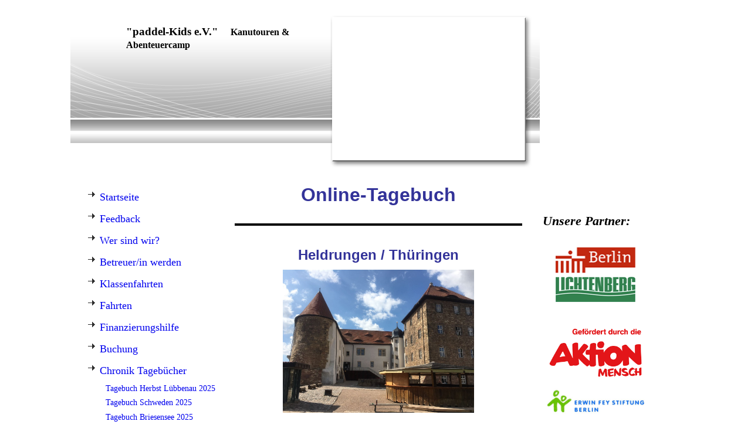

--- FILE ---
content_type: text/html; charset=utf-8
request_url: https://paddel-kids.de/Chronik-Tagebuecher/Tagebuch-Heldrungen-2018
body_size: 69881
content:
<!DOCTYPE html><html lang="de"><head><meta http-equiv="Content-Type" content="text/html; charset=UTF-8"><title>paddel-Kids e.V. - Tagebuch Heldrungen 2018</title><meta name="keywords" content="Paddelkids, Ferienfahrten, Freizeit, Ferien,Kanu, Paddel,"><link href="https://paddel-kids.de/Chronik-Tagebuecher/Tagebuch-Heldrungen-2018" rel="canonical"><meta content="paddel-Kids e.V. - Tagebuch Heldrungen 2018" property="og:title"><meta content="website" property="og:type"><meta content="https://paddel-kids.de/Chronik-Tagebuecher/Tagebuch-Heldrungen-2018" property="og:url"><meta content="https://paddel-kids.de/.cm4all/uproc.php/0/Unbenannt.png" property="og:image"/><script>
              window.beng = window.beng || {};
              window.beng.env = {
                language: "en",
                country: "US",
                mode: "deploy",
                context: "page",
                pageId: "000003973227",
                skeletonId: "",
                scope: "HTO01FLQVEFM",
                isProtected: false,
                navigationText: "Tagebuch Heldrungen 2018",
                instance: "1",
                common_prefix: "https://homepagedesigner.telekom.de",
                design_common: "https://homepagedesigner.telekom.de/beng/designs/",
                design_template: "reseller/1000003/telekom_mv_201",
                path_design: "https://homepagedesigner.telekom.de/beng/designs/data/reseller/1000003/telekom_mv_201/",
                path_res: "https://homepagedesigner.telekom.de/res/",
                path_bengres: "https://homepagedesigner.telekom.de/beng/res/",
                masterDomain: "",
                preferredDomain: "",
                preprocessHostingUri: function(uri) {
                  
                    return uri || "";
                  
                },
                hideEmptyAreas: false
              };
            </script><script xmlns="http://www.w3.org/1999/xhtml" src="https://homepagedesigner.telekom.de/cm4all-beng-proxy/beng-proxy.js">;</script><link xmlns="http://www.w3.org/1999/xhtml" rel="stylesheet" href="https://homepagedesigner.telekom.de/.cm4all/e/static/3rdparty/font-awesome/css/font-awesome.min.css"></link><link rel="stylesheet" type="text/css" href="//homepagedesigner.telekom.de/.cm4all/res/static/libcm4all-js-widget/3.89.7/css/widget-runtime.css"/>

<link rel="stylesheet" type="text/css" href="//homepagedesigner.telekom.de/.cm4all/res/static/beng-editor/5.3.130/css/deploy.css"/>

<link rel="stylesheet" type="text/css" href="//homepagedesigner.telekom.de/.cm4all/res/static/libcm4all-js-widget/3.89.7/css/slideshow-common.css"/>

<script src="//homepagedesigner.telekom.de/.cm4all/res/static/jquery-1.7/jquery.js">;</script><script src="//homepagedesigner.telekom.de/.cm4all/res/static/prototype-1.7.3/prototype.js">;</script><script src="//homepagedesigner.telekom.de/.cm4all/res/static/jslib/1.4.1/js/legacy.js">;</script><script src="//homepagedesigner.telekom.de/.cm4all/res/static/libcm4all-js-widget/3.89.7/js/widget-runtime.js">;</script>

<script src="//homepagedesigner.telekom.de/.cm4all/res/static/libcm4all-js-widget/3.89.7/js/slideshow-common.js">;</script>

<script src="//homepagedesigner.telekom.de/.cm4all/res/static/beng-editor/5.3.130/js/deploy.js">;</script>

<script>
                (function() {
                  var mobileAgent = MobileBrowserSwitch.isMobileAgent(navigator.userAgent);
                  if (mobileAgent) {
                    var url = window.location.pathname;
                    if (url.endsWith("/")) {
                      url = url.substring(0, url.length - 1);
                    }
                    if (url.endsWith("/index.php")) {
                      url = url.substring(0, url.length - 10);
                    }
                    if (!/1,auth,8,1$/.test(url) && !/1%2Cauth%2C8%2C1$/.test(url)) {
                      url += "/mobile/";
                      window.location.pathname = url;
                    }
                  }
                })();
              </script><link xmlns="http://www.w3.org/1999/xhtml"  rel="stylesheet" type="text/css" href="https://homepagedesigner.telekom.de/.cm4all/designs/static/reseller/1000003/telekom_mv_201/1561385232.56/css/main.css"></link><!--[if lt IE 7]>
			<link rel="stylesheet" type="text/css" href="https://homepagedesigner.telekom.de/beng/designs/data/reseller/1000003/telekom_mv_201/css/ie6.css"/>
		<![endif]--><link href="/.cm4all/handler.php/vars.css?v=20251213141014" type="text/css" rel="stylesheet"><style type="text/css">.cm-logo {background-image: none;background-position: 327px 61px;
background-size: 145px 145px;
background-repeat: no-repeat;
      }</style><script type="text/javascript">window.cmLogoWidgetId = "CMTOI_cm4all_com_widgets_Logo_10062731";
            window.cmLogoGetCommonWidget = function (){
                return new cm4all.Common.Widget({
            base    : "/Chronik-Tagebuecher/Tagebuch-Heldrungen-2018",
            session : "",
            frame   : "",
            path    : "CMTOI_cm4all_com_widgets_Logo_10062731"
        })
            };
            window.logoConfiguration = {
                "cm-logo-x" : "327",
        "cm-logo-y" : "61",
        "cm-logo-v" : "1.0",
        "cm-logo-w" : "145",
        "cm-logo-h" : "145",
        "cm-logo-di" : "",
        "cm-logo-u" : "public-service://0/",
        "cm-logo-k" : "/.cm4all/sysdb/keyvisuals/05253345f8dc8010e857bb6cf1d42a66fead.bmp",
        "cm-logo-bc" : "",
        "cm-logo-ln" : "",
        "cm-logo-ln$" : "",
        "cm-logo-hi" : true
        ,
        _logoBaseUrl : "\/.cm4all\/sysdb.iproc\/keyvisuals\/05253345f8dc8010e857bb6cf1d42a66fead.bmp\/scale_0_0\/",
        _logoPath : "05253345f8dc8010e857bb6cf1d42a66fead.bmp"
        };
				document.observe('dom:loaded', function() {
					var containers = document.querySelectorAll("[cm_type=logo], [id=logo], .cm-logo");
          for (var i = 0; i < containers.length; i++) {
            var container = containers[i];
            if (container && window.beng && beng.env && beng.env.hideEmptyAreas) {
              if (beng.env.mode != "edit") {
                container.addClassName("cm_empty");
              } else {
                container.addClassName("cm_empty_editor");
              }
            }
          }
				});
			</script><link rel="shortcut icon" type="image/png" href="/.cm4all/sysdb/favicon/icon-32x32_61a21ef.png"/><link rel="shortcut icon" sizes="196x196" href="/.cm4all/sysdb/favicon/icon-196x196_61a21ef.png"/><link rel="apple-touch-icon" sizes="180x180" href="/.cm4all/sysdb/favicon/icon-180x180_61a21ef.png"/><link rel="apple-touch-icon" sizes="120x120" href="/.cm4all/sysdb/favicon/icon-120x120_61a21ef.png"/><link rel="apple-touch-icon" sizes="152x152" href="/.cm4all/sysdb/favicon/icon-152x152_61a21ef.png"/><link rel="apple-touch-icon" sizes="76x76" href="/.cm4all/sysdb/favicon/icon-76x76_61a21ef.png"/><meta name="msapplication-square70x70logo" content="/.cm4all/sysdb/favicon/icon-70x70_61a21ef.png"/><meta name="msapplication-square150x150logo" content="/.cm4all/sysdb/favicon/icon-150x150_61a21ef.png"/><meta name="msapplication-square310x310logo" content="/.cm4all/sysdb/favicon/icon-310x310_61a21ef.png"/><link rel="shortcut icon" type="image/png" href="/.cm4all/sysdb/favicon/icon-48x48_61a21ef.png"/><link rel="shortcut icon" type="image/png" href="/.cm4all/sysdb/favicon/icon-96x96_61a21ef.png"/><style id="cm_table_styles"></style><style id="cm_background_queries"></style><script type="application/x-cm4all-cookie-consent" data-code=""></script></head><body ondrop="return false;" class=" device-desktop cm-deploy cm-deploy-342 cm-deploy-4x"><div class="cm-background" data-cm-qa-bg="image"></div><div class="cm-background-video" data-cm-qa-bg="video"></div><div class="cm-background-effects" data-cm-qa-bg="effect"></div><div xmlns="http://www.w3.org/1999/xhtml" xmlns:c="http://cm4all.com/ng/widget" id="page"><div id="page_inner"><div id="header" class="clearfix"><div class="cm-kv-0 kv"> </div><div id="logo" class="cm-logo"> </div><h1 style="height:89px;left:95px;top:23px;visibility:visible;width:296px;"><strong xmlns=""><span style="font-style: normal;">"paddel-Kids e.V." <span style="font-size: medium;">    Kanutouren &amp; Abenteuercamp</span></span></strong><br></h1><a class="cm_headerlink"></a></div><div id="content_wrapper" class="clearfix"><div id="content_bg"><div id="content_left_wrapper"><div id="content_left"><div id="cm_navigation"><ul xmlns="" id="cm_mainnavigation"><li id="cm_navigation_pid_3300235"><a title="Startseite " href="/Startseite" class="cm_anchor">Startseite </a></li><li id="cm_navigation_pid_3904112"><a title="Feedback" href="/Feedback" class="cm_anchor">Feedback</a></li><li id="cm_navigation_pid_783622" class="cm_has_subnavigation"><a title="Wer sind wir?" href="/Wer-sind-wir" class="cm_anchor">Wer sind wir?</a></li><li id="cm_navigation_pid_975620" class="cm_has_subnavigation"><a title="Betreuer/in werden" href="/Betreuerin-werden" class="cm_anchor">Betreuer/in werden</a></li><li id="cm_navigation_pid_3302681"><a title="Klassenfahrten" href="/Klassenfahrten" class="cm_anchor">Klassenfahrten</a></li><li id="cm_navigation_pid_3908502" class="cm_has_subnavigation"><a title="Fahrten" href="/Fahrten" class="cm_anchor">Fahrten</a></li><li id="cm_navigation_pid_1067581"><a title="Finanzierungshilfe Bildungspaket" href="/Finanzierungshilfe-Bildungspaket" class="cm_anchor">Finanzierungshilfe Bildungspaket</a></li><li id="cm_navigation_pid_783621"><a title="Buchung" href="/Buchung" class="cm_anchor">Buchung</a></li><li id="cm_navigation_pid_3977913" class="cm_current cm_has_subnavigation"><a title="Chronik Tagebücher" href="/Chronik-Tagebuecher" class="cm_anchor">Chronik Tagebücher</a><ul class="cm_subnavigation" id="cm_subnavigation_pid_3977913"><li id="cm_navigation_pid_1294886"><a title="Tagebuch Herbst Lübbenau 2025" href="/Chronik-Tagebuecher/Tagebuch-Herbst-Luebbenau-2025" class="cm_anchor">Tagebuch Herbst Lübbenau 2025</a></li><li id="cm_navigation_pid_1282142"><a title="Tagebuch Schweden 2025" href="/Chronik-Tagebuecher/Tagebuch-Schweden-2025" class="cm_anchor">Tagebuch Schweden 2025</a></li><li id="cm_navigation_pid_1278439"><a title="Tagebuch Briesensee 2025" href="/Chronik-Tagebuecher/Tagebuch-Briesensee-2025" class="cm_anchor">Tagebuch Briesensee 2025</a></li><li id="cm_navigation_pid_1156335"><a title="Tagebuch Holzgau 2024" href="/Chronik-Tagebuecher/Tagebuch-Holzgau-2024" class="cm_anchor">Tagebuch Holzgau 2024</a></li><li id="cm_navigation_pid_1165473"><a title="Tagebuch Silvester 23/24" href="/Chronik-Tagebuecher/Tagebuch-Silvester-2324" class="cm_anchor">Tagebuch Silvester 23/24</a></li><li id="cm_navigation_pid_1139920"><a title="Tagebuch Herbst Lübbenau 2023" href="/Chronik-Tagebuecher/Tagebuch-Herbst-Luebbenau-2023" class="cm_anchor">Tagebuch Herbst Lübbenau 2023</a></li><li id="cm_navigation_pid_1132434"><a title="Tagebuch WE Lübbenau 2023" href="/Chronik-Tagebuecher/Tagebuch-WE-Luebbenau-2023" class="cm_anchor">Tagebuch WE Lübbenau 2023</a></li><li id="cm_navigation_pid_1119005"><a title="Tagebuch Usedom 2023" href="/Chronik-Tagebuecher/Tagebuch-Usedom-2023" class="cm_anchor">Tagebuch Usedom 2023</a></li><li id="cm_navigation_pid_1119006"><a title="Tagebuch Schloss Dankern 2023" href="/Chronik-Tagebuecher/Tagebuch-Schloss-Dankern-2023" class="cm_anchor">Tagebuch Schloss Dankern 2023</a></li><li id="cm_navigation_pid_1119004"><a title="Tagebuch Schweden 2023" href="/Chronik-Tagebuecher/Tagebuch-Schweden-2023" class="cm_anchor">Tagebuch Schweden 2023</a></li><li id="cm_navigation_pid_1119003"><a title="Tagebuch Lübben 2 2023" href="/Chronik-Tagebuecher/Tagebuch-Luebben-2-2023" class="cm_anchor">Tagebuch Lübben 2 2023</a></li><li id="cm_navigation_pid_1119002"><a title="Tagebuch Lübben 1 2023" href="/Chronik-Tagebuecher/Tagebuch-Luebben-1-2023" class="cm_anchor">Tagebuch Lübben 1 2023</a></li><li id="cm_navigation_pid_1113323"><a title="Tagebuch WE Lübben 2023" href="/Chronik-Tagebuecher/Tagebuch-WE-Luebben-2023" class="cm_anchor">Tagebuch WE Lübben 2023</a></li><li id="cm_navigation_pid_1107652"><a title="Tagebuch WE Klein Köris 2023" href="/Chronik-Tagebuecher/Tagebuch-WE-Klein-Koeris-2023" class="cm_anchor">Tagebuch WE Klein Köris 2023</a></li><li id="cm_navigation_pid_1102999"><a title="Tagebuch Ostern Klein Köris 2023" href="/Chronik-Tagebuecher/Tagebuch-Ostern-Klein-Koeris-2023" class="cm_anchor">Tagebuch Ostern Klein Köris 2023</a></li><li id="cm_navigation_pid_1101098"><a title="Tagebuch Ostern Lübbenau 2023" href="/Chronik-Tagebuecher/Tagebuch-Ostern-Luebbenau-2023" class="cm_anchor">Tagebuch Ostern Lübbenau 2023</a></li><li id="cm_navigation_pid_1082883"><a title="Tagebuch St. Oswald 2023" href="/Chronik-Tagebuecher/Tagebuch-St-Oswald-2023" class="cm_anchor">Tagebuch St. Oswald 2023</a></li><li id="cm_navigation_pid_1072760"><a title="Tagebuch Silvester 22/23" href="/Chronik-Tagebuecher/Tagebuch-Silvester-2223" class="cm_anchor">Tagebuch Silvester 22/23</a></li><li id="cm_navigation_pid_1056542"><a title="Tagebuch Lübbenau 2 2022" href="/Chronik-Tagebuecher/Tagebuch-Luebbenau-2-2022" class="cm_anchor">Tagebuch Lübbenau 2 2022</a></li><li id="cm_navigation_pid_1055821"><a title="Tagebuch Lübbenau 1 2022" href="/Chronik-Tagebuecher/Tagebuch-Luebbenau-1-2022" class="cm_anchor">Tagebuch Lübbenau 1 2022</a></li><li id="cm_navigation_pid_1035108"><a title="Tagebuch Schweden 2022" href="/Chronik-Tagebuecher/Tagebuch-Schweden-2022" class="cm_anchor">Tagebuch Schweden 2022</a></li><li id="cm_navigation_pid_1033057"><a title="Tagebuch Störtebeker 2022" href="/Chronik-Tagebuecher/Tagebuch-Stoertebeker-2022" class="cm_anchor">Tagebuch Störtebeker 2022</a></li><li id="cm_navigation_pid_1030011"><a title="Tagebuch Lübben 2 2022" href="/Chronik-Tagebuecher/Tagebuch-Luebben-2-2022" class="cm_anchor">Tagebuch Lübben 2 2022</a></li><li id="cm_navigation_pid_1028139"><a title="Tagebuch Lübben 1 2022" href="/Chronik-Tagebuecher/Tagebuch-Luebben-1-2022" class="cm_anchor">Tagebuch Lübben 1 2022</a></li><li id="cm_navigation_pid_1012955"><a title="Tagebuch Klein Köris" href="/Chronik-Tagebuecher/Tagebuch-Klein-Koeris" class="cm_anchor">Tagebuch Klein Köris</a></li><li id="cm_navigation_pid_1005449"><a title="Tagebuch Lübbenau Ostern 2022" href="/Chronik-Tagebuecher/Tagebuch-Luebbenau-Ostern-2022" class="cm_anchor">Tagebuch Lübbenau Ostern 2022</a></li><li id="cm_navigation_pid_1002977"><a title="Tagebuch Heldrungen 2022" href="/Chronik-Tagebuecher/Tagebuch-Heldrungen-2022" class="cm_anchor">Tagebuch Heldrungen 2022</a></li><li id="cm_navigation_pid_929267"><a title="Tagebuch Herbst 2021" href="/Chronik-Tagebuecher/Tagebuch-Herbst-2021" class="cm_anchor">Tagebuch Herbst 2021</a></li><li id="cm_navigation_pid_898050"><a title="Tagebuch Schweden 2021" href="/Chronik-Tagebuecher/Tagebuch-Schweden-2021" class="cm_anchor">Tagebuch Schweden 2021</a></li><li id="cm_navigation_pid_892892"><a title="Tagebuch Ahlbeck 2021" href="/Chronik-Tagebuecher/Tagebuch-Ahlbeck-2021" class="cm_anchor">Tagebuch Ahlbeck 2021</a></li><li id="cm_navigation_pid_889344"><a title="Tagebuch Lübben 2 2021" href="/Chronik-Tagebuecher/Tagebuch-Luebben-2-2021" class="cm_anchor">Tagebuch Lübben 2 2021</a></li><li id="cm_navigation_pid_886184"><a title="Tagebuch Lübben 1 2021" href="/Chronik-Tagebuecher/Tagebuch-Luebben-1-2021" class="cm_anchor">Tagebuch Lübben 1 2021</a></li><li id="cm_navigation_pid_582363"><a title="Tagebuch Lechtal 2020" href="/Chronik-Tagebuecher/Tagebuch-Lechtal-2020" class="cm_anchor">Tagebuch Lechtal 2020</a></li><li id="cm_navigation_pid_557736"><a title="Tagebuch Silvester 2019" href="/Chronik-Tagebuecher/Tagebuch-Silvester-2019" class="cm_anchor">Tagebuch Silvester 2019</a></li><li id="cm_navigation_pid_504614"><a title="Tagebuch Lübbenau 2019" href="/Chronik-Tagebuecher/Tagebuch-Luebbenau-2019" class="cm_anchor">Tagebuch Lübbenau 2019</a></li><li id="cm_navigation_pid_441416"><a title="Tagebuch Ahlbeck 2019" href="/Chronik-Tagebuecher/Tagebuch-Ahlbeck-2019" class="cm_anchor">Tagebuch Ahlbeck 2019</a></li><li id="cm_navigation_pid_427822"><a title="Tagebuch Lübben 2 2019" href="/Chronik-Tagebuecher/Tagebuch-Luebben-2-2019" class="cm_anchor">Tagebuch Lübben 2 2019</a></li><li id="cm_navigation_pid_418511"><a title="Tagebuch Lübben 1 2019" href="/Chronik-Tagebuecher/Tagebuch-Luebben-1-2019" class="cm_anchor">Tagebuch Lübben 1 2019</a></li><li id="cm_navigation_pid_4087090"><a title="Tagebuch Heldrungen 2019" href="/Chronik-Tagebuecher/Tagebuch-Heldrungen-2019" class="cm_anchor">Tagebuch Heldrungen 2019</a></li><li id="cm_navigation_pid_4049624"><a title="Tagebuch Lechtal 2019" href="/Chronik-Tagebuecher/Tagebuch-Lechtal-2019" class="cm_anchor">Tagebuch Lechtal 2019</a></li><li id="cm_navigation_pid_4006844"><a title="Tagebuch Lübbenau 2018" href="/Chronik-Tagebuecher/Tagebuch-Luebbenau-2018" class="cm_anchor">Tagebuch Lübbenau 2018</a></li><li id="cm_navigation_pid_3976049"><a title="Tagebuch Usedom 2018" href="/Chronik-Tagebuecher/Tagebuch-Usedom-2018" class="cm_anchor">Tagebuch Usedom 2018</a></li><li id="cm_navigation_pid_3973227" class="cm_current"><a title="Tagebuch Heldrungen 2018" href="/Chronik-Tagebuecher/Tagebuch-Heldrungen-2018" class="cm_anchor">Tagebuch Heldrungen 2018</a></li><li id="cm_navigation_pid_3969671"><a title="Tagebuch Schweden 2018" href="/Chronik-Tagebuecher/Tagebuch-Schweden-2018" class="cm_anchor">Tagebuch Schweden 2018</a></li><li id="cm_navigation_pid_3966384"><a title="Tagebuch Lübben 2018 2. Dg." href="/Chronik-Tagebuecher/Tagebuch-Luebben-2018-2-Dg" class="cm_anchor">Tagebuch Lübben 2018 2. Dg.</a></li><li id="cm_navigation_pid_3961812"><a title="Tagebuch Lübben 2018 1. Dg." href="/Chronik-Tagebuecher/Tagebuch-Luebben-2018-1-Dg" class="cm_anchor">Tagebuch Lübben 2018 1. Dg.</a></li><li id="cm_navigation_pid_3900490"><a title="Tagebuch Heldrungen 2018" href="/Chronik-Tagebuecher/Tagebuch-Heldrungen-20181/" class="cm_anchor">Tagebuch Heldrungen 2018</a></li><li id="cm_navigation_pid_3765127"><a title="Tagebuch Lübbenau 2017" href="/Chronik-Tagebuecher/Tagebuch-Luebbenau-2017" class="cm_anchor">Tagebuch Lübbenau 2017</a></li><li id="cm_navigation_pid_3707668"><a title="Tagebuch Dankern 2017" href="/Chronik-Tagebuecher/Tagebuch-Dankern-2017" class="cm_anchor">Tagebuch Dankern 2017</a></li><li id="cm_navigation_pid_3691783"><a title="Tagebuch Schweden 2017" href="/Chronik-Tagebuecher/Tagebuch-Schweden-2017" class="cm_anchor">Tagebuch Schweden 2017</a></li><li id="cm_navigation_pid_3682170"><a title="Tagebuch Lübben 2017 2. Dg." href="/Chronik-Tagebuecher/Tagebuch-Luebben-2017-2-Dg" class="cm_anchor">Tagebuch Lübben 2017 2. Dg.</a></li><li id="cm_navigation_pid_3662337"><a title="Tagebuch Lübben 2017 1. Dg." href="/Chronik-Tagebuecher/Tagebuch-Luebben-2017-1-Dg" class="cm_anchor">Tagebuch Lübben 2017 1. Dg.</a></li><li id="cm_navigation_pid_3567900"><a title="Tagebuch Ostern 2017" href="/Chronik-Tagebuecher/Tagebuch-Ostern-2017" class="cm_anchor">Tagebuch Ostern 2017</a></li><li id="cm_navigation_pid_3300228"><a title="Tagebuch Herbstfahrt 2016" href="/Chronik-Tagebuecher/Tagebuch-Herbstfahrt-2016" class="cm_anchor">Tagebuch Herbstfahrt 2016</a></li><li id="cm_navigation_pid_3229967"><a title="Tagebuch Sommer 2016 3. Dg." href="/Chronik-Tagebuecher/Tagebuch-Sommer-2016-3-Dg" class="cm_anchor">Tagebuch Sommer 2016 3. Dg.</a></li><li id="cm_navigation_pid_3174317"><a title="Tagebuch Sommer 2016 1. Dg." href="/Chronik-Tagebuecher/Tagebuch-Sommer-2016-1-Dg" class="cm_anchor">Tagebuch Sommer 2016 1. Dg.</a></li><li id="cm_navigation_pid_3221797"><a title="Tagebuch Sommer 2016 2. Dg." href="/Chronik-Tagebuecher/Tagebuch-Sommer-2016-2-Dg" class="cm_anchor">Tagebuch Sommer 2016 2. Dg.</a></li><li id="cm_navigation_pid_3015522"><a title="Tagebuch Osterfahrt 2016" href="/Chronik-Tagebuecher/Tagebuch-Osterfahrt-2016" class="cm_anchor">Tagebuch Osterfahrt 2016</a></li><li id="cm_navigation_pid_2751521"><a title="Tagebuch Herbst 2015" href="/Chronik-Tagebuecher/Tagebuch-Herbst-2015" class="cm_anchor">Tagebuch Herbst 2015</a></li><li id="cm_navigation_pid_2378902"><a title="Tagebuch Sommer 2015 3. Durchgang" href="/Chronik-Tagebuecher/Tagebuch-Sommer-2015-3-Durchgang" class="cm_anchor">Tagebuch Sommer 2015 3. Durchgang</a></li><li id="cm_navigation_pid_2378901"><a title="Tagebuch Sommer 2015 2. Durchgang" href="/Chronik-Tagebuecher/Tagebuch-Sommer-2015-2-Durchgang" class="cm_anchor">Tagebuch Sommer 2015 2. Durchgang</a></li><li id="cm_navigation_pid_2377632"><a title="Tagebuch Sommer 2015 1. Durchgang " href="/Chronik-Tagebuecher/Tagebuch-Sommer-2015-1-Durchgang" class="cm_anchor">Tagebuch Sommer 2015 1. Durchgang </a></li><li id="cm_navigation_pid_2030278"><a title="Tagebuch Herbst 2014" href="/Chronik-Tagebuecher/Tagebuch-Herbst-2014" class="cm_anchor">Tagebuch Herbst 2014</a></li><li id="cm_navigation_pid_1917085"><a title="Tagebuch Sommer 2014 1. Durchgang 2014" href="/Chronik-Tagebuecher/Tagebuch-Sommer-2014-1-Durchgang-2014" class="cm_anchor">Tagebuch Sommer 2014 1. Durchgang 2014</a></li><li id="cm_navigation_pid_1926024"><a title="Tagebuch Sommer 2014 2. Durchgang" href="/Chronik-Tagebuecher/Tagebuch-Sommer-2014-2-Durchgang" class="cm_anchor">Tagebuch Sommer 2014 2. Durchgang</a></li><li id="cm_navigation_pid_1464268"><a title="Tagebuch Herbst 2013" href="/Chronik-Tagebuecher/Tagebuch-Herbst-2013" class="cm_anchor">Tagebuch Herbst 2013</a></li><li id="cm_navigation_pid_974697"><a title="Tagebuch Sommer 2013" href="/Chronik-Tagebuecher/Tagebuch-Sommer-2013" class="cm_anchor">Tagebuch Sommer 2013</a></li><li id="cm_navigation_pid_783619"><a title="Tagebuch Sommer 2012" href="/Chronik-Tagebuecher/Tagebuch-Sommer-2012" class="cm_anchor">Tagebuch Sommer 2012</a></li></ul></li><li id="cm_navigation_pid_783615"><a title="Spenden/ Mitgliedschaft" href="/Spenden-Mitgliedschaft" class="cm_anchor">Spenden/ Mitgliedschaft</a></li><li id="cm_navigation_pid_783614"><a title="Kontakt" href="/Kontakt" class="cm_anchor">Kontakt</a></li><li id="cm_navigation_pid_783613"><a title="Disclaimer" href="/Disclaimer" class="cm_anchor">Disclaimer</a></li><li id="cm_navigation_pid_783612"><a title="Impressum" href="/Impressum" class="cm_anchor">Impressum</a></li><li id="cm_navigation_pid_3959072"><a title="AGB" href="/AGB" class="cm_anchor">AGB</a></li><li id="cm_navigation_pid_3908515"><a title="Übersicht" href="/Uebersicht" class="cm_anchor">Übersicht</a></li></ul></div></div><div id="content_left_2"><div id="widgetbar_page_left_2" data-cm-hintable="yes"><p xmlns=""> </p></div><div id="widgetbar_site_left_2" data-cm-hintable="yes"><p xmlns=""><br></p><p xmlns=""> </p><p xmlns=""> </p></div></div><div class="clearer"></div></div><div id="content_main_wrapper"><div id="content_main" data-cm-hintable="yes"><h1 xmlns="" style="text-align: center;"><strong><span style="font-family: Arial, Helvetica, sans-serif; color: #333399; font-size: 32px;">Online-Tagebuch</span></strong></h1><div xmlns="" class="clearFloating" style="clear:both;height: 0px; width: auto;"></div><div xmlns="" id="widgetcontainer_CMTOI_cm4all_com_widgets_SeparatorToi_18801285" class="
				    cm_widget_block
					cm_widget cm4all_com_widgets_SeparatorToi cm_widget_block_center" style="width:100%; max-width:100%; "><div class="cm_widget_anchor"><a name="CMTOI_cm4all_com_widgets_SeparatorToi_18801285" id="widgetanchor_CMTOI_cm4all_com_widgets_SeparatorToi_18801285"><!--cm4all.com.widgets.SeparatorToi--></a></div><div style='position: relative; width: 100%;'><div style='border-top: 4px solid; margin: 1.2em 0em 1.2em 0em;'></div></div></div><h2 xmlns="" style="text-align: center;" class="cm-h1"><span style="font-family: Arial, Helvetica, sans-serif; color: #333399; font-size: x-large;">Heldrungen / Thüringen</span><br></h2><div xmlns="" class="clearFloating" style="clear:both;height: 0px; width: auto;"></div><div xmlns="" id="widgetcontainer_CMTOI_cm4all_com_widgets_PhotoToi_18803827" class="
				    cm_widget_block
					cm_widget cm4all_com_widgets_PhotoToi cm_widget_block_center" style="width:66.5%; max-width:1600px; "><div class="cm_widget_anchor"><a name="CMTOI_cm4all_com_widgets_PhotoToi_18803827" id="widgetanchor_CMTOI_cm4all_com_widgets_PhotoToi_18803827"><!--cm4all.com.widgets.PhotoToi--></a></div><img title="" alt="" src="//homepagedesigner.telekom.de/imageprocessor/processor.cls/CMTOI/cm4all/com/widgets/PhotoToi/18/80/38/27/1650e3523ff/scale_1200_0%3Bdonotenlarge/1650e3523ff" style="display:block;border:0px;" width="100%" onerror="this.style.display = 'none';" /></div><p xmlns=""> </p><div xmlns="" class="clearFloating" style="clear:both;height: 0px; width: auto;"></div><div xmlns="" id="widgetcontainer_CMTOI_cm4all_com_widgets_SeparatorToi_18801291" class="
				    cm_widget_block
					cm_widget cm4all_com_widgets_SeparatorToi cm_widget_block_center" style="width:100%; max-width:100%; "><div class="cm_widget_anchor"><a name="CMTOI_cm4all_com_widgets_SeparatorToi_18801291" id="widgetanchor_CMTOI_cm4all_com_widgets_SeparatorToi_18801291"><!--cm4all.com.widgets.SeparatorToi--></a></div><div style='position: relative; width: 100%;'><div style='border-top: 4px solid; margin: 1.2em 0em 1.2em 0em;'></div></div></div><h2 xmlns="" style="text-align: center;" class="cm-h1"><span style='font-family: "Comic Sans MS"; color: #333399; font-size: x-large;'>Sonn</span><span style='font-family: "Comic Sans MS"; color: #333399; font-size: x-large;'>tag, 05.08.2018</span> <br></h2><p xmlns=""><span style='font-family: "Comic Sans MS"; font-size: medium;'><strong>Um viertel vor 9 ging unsere Reise zu der wunderschönen Wasserburg in Heldrungen los. Der riesige Bus bot uns allen super viel Platz mit nur 10 Personen und wir hatten schon viel Spaß. Die Jungs saßen hinten mit Stephan und lachten was das Zeug hielt und Ich saß vorne bei den Mädels, welche sich über alle möglichen Themen unterhielten. </strong></span><br></p><p xmlns=""> </p><div xmlns="" class="clearFloating" style="clear:both;height: 0px; width: auto;"></div><div xmlns="" id="widgetcontainer_CMTOI_cm4all_com_widgets_PhotoToi_18803829" class="
				    cm_widget_block
					cm_widget cm4all_com_widgets_PhotoToi cm_widget_block_center" style="width:66.5%; max-width:1600px; "><div class="cm_widget_anchor"><a name="CMTOI_cm4all_com_widgets_PhotoToi_18803829" id="widgetanchor_CMTOI_cm4all_com_widgets_PhotoToi_18803829"><!--cm4all.com.widgets.PhotoToi--></a></div><img title="" alt="" src="//homepagedesigner.telekom.de/imageprocessor/processor.cls/CMTOI/cm4all/com/widgets/PhotoToi/18/80/38/29/1650e35ecb2/scale_1200_0%3Bdonotenlarge/1650e35ecb2" style="display:block;border:0px;" width="100%" onerror="this.style.display = 'none';" /></div><p xmlns=""><br></p><p xmlns=""><span style='font-family: "Comic Sans MS"; font-size: medium;'><strong>Wir machten zwei Pausen, eine größere und eine kleine, doch hatten das Gefühl dass die Zeit wie im Flug verging. Der nette Busfahrer hat sich dann von uns verabschiedet, als wir aufgeregt hier ankamen und mit Sack und Pack zur Burg gegangen sind. <br>Sofort konnten wir unsere Zimmer beziehen und alle waren sehr hilfsbereit und freundlich. Die Küche hat uns allen noch einen kleinen Snack gemacht, da das Mittagessen schon vorüber war. Also hatten wir Pommes und Eis. Die Kinder haben sich riesig über die Zimmer gefreut, welche Hochbetten haben und eigentlich zu groß sind für je 3 Jungs und 6 Mädchen. Doch das wissen Sie schon richtig zu nutzen! <br></strong></span></p><p xmlns=""><span style='font-family: "Comic Sans MS"; font-size: medium;'><strong>Kurz nach der kleinen Pause haben wir mit den Kennenlernspielen begonnen, und daraufhin mit Volleyball weitergemacht. </strong></span></p><p xmlns=""><span style='font-family: "Comic Sans MS"; font-size: medium;'><strong>Ein paar haben sich ausgeklinkt und angefangen den Kiosk zu plündern, mit etwas Taschengeld. Unten im Spieleraum gab es dann eine Nintendo 64, mit der wir alle begeistert für eine Weile spielten. </strong></span></p><p xmlns=""><br></p><div xmlns="" class="clearFloating" style="clear:both;height: 0px; width: auto;"></div><div xmlns="" id="widgetcontainer_CMTOI_cm4all_com_widgets_PhotoToi_18803832" class="
				    cm_widget_block
					cm_widget cm4all_com_widgets_PhotoToi cm_widget_block_center" style="width:54.3%; max-width:1600px; "><div class="cm_widget_anchor"><a name="CMTOI_cm4all_com_widgets_PhotoToi_18803832" id="widgetanchor_CMTOI_cm4all_com_widgets_PhotoToi_18803832"><!--cm4all.com.widgets.PhotoToi--></a></div><img title="" alt="" src="//homepagedesigner.telekom.de/imageprocessor/processor.cls/CMTOI/cm4all/com/widgets/PhotoToi/18/80/38/32/1650e370a88/scale_1200_0%3Bdonotenlarge/1650e370a88" style="display:block;border:0px;" width="100%" onerror="this.style.display = 'none';" /></div><p xmlns=""><br></p><p xmlns=""><span style='font-family: "Comic Sans MS"; font-size: medium;'><strong>Dann kam das Abendessen, Gulasch mit Klößen und Rotkohl, welches den Kindern auch gut schmeckte. <br></strong></span></p><p xmlns=""><span style='font-family: "Comic Sans MS"; font-size: medium;'><strong>Da die Kinder unbedingt noch etwas Boot fahren wollten, und wir auch, haben wir uns die Paddel geschnappt und sind <br></strong></span></p><p xmlns=""><span style='font-family: "Comic Sans MS"; font-size: medium;'><strong>Losgepaddelt. Das endete in einer Wasserschlacht und in tosendem Gelächter, bis die Kinder dazu auch keine Lust mehr hatten, da paddeln schön anstrengend sein kann ;-) wir haben ihnen vorgeschlagen noch Gesellschaftsspiele zu spielen, sowie twister und Jenga. Wir hatten total Spaß und haben uns alle ineinander verknotet. </strong></span></p><p xmlns=""><br></p><div xmlns="" class="clearFloating" style="clear:both;height: 0px; width: auto;"></div><div xmlns="" id="widgetcontainer_CMTOI_cm4all_com_widgets_PhotoToi_18803835" class="
				    cm_widget_block
					cm_widget cm4all_com_widgets_PhotoToi cm_widget_block_center" style="width:54.3%; max-width:1600px; "><div class="cm_widget_anchor"><a name="CMTOI_cm4all_com_widgets_PhotoToi_18803835" id="widgetanchor_CMTOI_cm4all_com_widgets_PhotoToi_18803835"><!--cm4all.com.widgets.PhotoToi--></a></div><img title="" alt="" src="//homepagedesigner.telekom.de/imageprocessor/processor.cls/CMTOI/cm4all/com/widgets/PhotoToi/18/80/38/35/1650e382f1e/scale_1200_0%3Bdonotenlarge/1650e382f1e" style="display:block;border:0px;" width="100%" onerror="this.style.display = 'none';" /></div><p xmlns=""><span style='font-family: "Comic Sans MS"; font-size: medium;'><strong><br>Die Jungs haben mit Stephan dann noch Fußball gespielt und ein paar von den Mädchen haben sich die Nägel lackiert, mit ein bisschen Hilfe von mir ;-) <br>Als der Abend zu Ende ging haben wir noch eine kurze Betreuerwahl gemacht und es haben sich alle ohne große Nachfrage bettfertig gemacht. Nun liegen sie alle in ihren Betten und quatschen und planen für die nächsten Tage alles durch. <br>Wir freuen uns auf die nächsten Tage mit den vielen unterschiedlichen, aber super liebenswerten Kindern!</strong></span> <br></p><div xmlns="" class="clearFloating" style="clear:both;height: 0px; width: auto;"></div><div xmlns="" id="widgetcontainer_CMTOI_cm4all_com_widgets_SeparatorToi_18801286" class="
				    cm_widget_block
					cm_widget cm4all_com_widgets_SeparatorToi cm_widget_block_center" style="width:100%; max-width:100%; "><div class="cm_widget_anchor"><a name="CMTOI_cm4all_com_widgets_SeparatorToi_18801286" id="widgetanchor_CMTOI_cm4all_com_widgets_SeparatorToi_18801286"><!--cm4all.com.widgets.SeparatorToi--></a></div><div style='position: relative; width: 100%;'><div style='border-top: 4px solid; margin: 1.2em 0em 1.2em 0em;'></div></div></div><p xmlns="" style="text-align: center;"><strong><span style="color: #333399;"><span style='font-family: "Comic Sans MS"; font-size: 24px; font-style: normal; background-color: transparent; text-align: center;'>Montag, 06.08.2018</span><span style="font-family: Tahoma, Geneva, sans-serif; font-size: 18.06px; font-style: normal; background-color: transparent; text-align: center;"> </span></span></strong></p><p xmlns="" style="text-align: center;"><br></p><div xmlns="" style="text-align: left;"><span style='font-family: "Comic Sans MS"; font-size: medium;'><strong>Liebes Tagebuch..heute sind wir schon früh alle zusammen aufgestanden um frühsport zu machen. Alle Kinder und alle Betreuer haben dann vor dem Frühstück schon ausgiebig eine Partie Volleyball gespielt. Danach gab es Frühstück, zum Frühstück gab es Brötchen, Obst und viele verschiedene Sorten Corn flakes und Müsli, während die Betreuer sehnsüchtig mit Augenringen auf den Kaffee lauerten haben sich die Kinder schon fleißig Lunchpakete gemacht. Den nachdem Frühstück ging es direkt ins Freibad wo wir den gaaaanzen Tag verbracht haben. Dort gab es ein kleineres Nichtschwimmerbecken in dem man hervorragend Wasserball spielen konnte und ein ganz großes Becken mit einen 5m Sprungturm von dem sich einige wirklich getraut haben runter zu springen. </strong></span></div><div xmlns="" style="text-align: left;"><span style='font-family: "Comic Sans MS"; font-size: medium;'><strong>Zwischen durch gab es natürlich auch ein Sonnenbad und da wir unsere Bälle mit hatten konnten wir sogar etwas Beachvolleyball und Fußball spielen. Zur Mittagszeit haben dann alle Kinder ihre Lunchpakete verzerrt die aus belegten Brötchen, Melone, Gurke, einen Müsliriegel und einer Flasche Wasser bestand. </strong></span></div><div xmlns="" class="clearFloating" style="clear:both;height: 0px; width: auto;"></div><div xmlns="" id="widgetcontainer_CMTOI_cm4all_com_widgets_PhotoToi_18806274" class="
				    cm_widget_block
					cm_widget cm4all_com_widgets_PhotoToi cm_widget_block_center" style="width:54.3%; max-width:1600px; "><div class="cm_widget_anchor"><a name="CMTOI_cm4all_com_widgets_PhotoToi_18806274" id="widgetanchor_CMTOI_cm4all_com_widgets_PhotoToi_18806274"><!--cm4all.com.widgets.PhotoToi--></a></div><img title="" alt="" src="//homepagedesigner.telekom.de/imageprocessor/processor.cls/CMTOI/cm4all/com/widgets/PhotoToi/18/80/62/74/165150a01b2/scale_1200_0%3Bdonotenlarge/165150a01b2" style="display:block;border:0px;" width="100%" onerror="this.style.display = 'none';" /></div><div xmlns="" style="text-align: left;"></div><div xmlns="" style="text-align: left;"><span style='font-family: "Comic Sans MS"; font-size: medium;'><strong>Nachdem wir nun ausreichend geplantscht haben sind wir wieder Richtung Jugendherberge gelaufen, auf dem Weg dahin sind wir nochmal kurz zu Lidl und weil es so heiss war haben wir uns die Betreuer alle ein Eis gekauft. </strong></span></div><div xmlns="" style="text-align: left;"></div><div xmlns="" class="clearFloating" style="clear:both;height: 0px; width: auto;"></div><div xmlns="" id="widgetcontainer_CMTOI_cm4all_com_widgets_PhotoToi_18806271" class="
				    cm_widget_block
					cm_widget cm4all_com_widgets_PhotoToi cm_widget_block_center" style="width:100%; max-width:1280px; "><div class="cm_widget_anchor"><a name="CMTOI_cm4all_com_widgets_PhotoToi_18806271" id="widgetanchor_CMTOI_cm4all_com_widgets_PhotoToi_18806271"><!--cm4all.com.widgets.PhotoToi--></a></div><img title="" alt="" src="//homepagedesigner.telekom.de/imageprocessor/processor.cls/CMTOI/cm4all/com/widgets/PhotoToi/18/80/62/71/16515092410/scale_1200_0%3Bdonotenlarge/16515092410" style="display:block;border:0px;" width="100%" onerror="this.style.display = 'none';" /></div><div xmlns="" style="text-align: left;"></div><div xmlns="" style="text-align: left;"><span style='font-family: "Comic Sans MS"; font-size: medium;'><strong>In der Herberge haben sich dann die Kinder etwas abgeduscht bevor sich alle voller Vorfreude und total hungrig auf die Nudeln mit Tomatensauce gestürtzt haben. Danach war für alle Freizeit, ein paar sind nochmal los zu Lidl um sich mit ausreichend süßigkeiten einzudecken. </strong></span></div><div xmlns="" style="text-align: left;"></div><div xmlns="" class="clearFloating" style="clear:both;height: 0px; width: auto;"></div><div xmlns="" id="widgetcontainer_CMTOI_cm4all_com_widgets_PhotoToi_18806276" class="
				    cm_widget_block
					cm_widget cm4all_com_widgets_PhotoToi cm_widget_block_center" style="width:100%; max-width:1600px; "><div class="cm_widget_anchor"><a name="CMTOI_cm4all_com_widgets_PhotoToi_18806276" id="widgetanchor_CMTOI_cm4all_com_widgets_PhotoToi_18806276"><!--cm4all.com.widgets.PhotoToi--></a></div><img title="" alt="" src="//homepagedesigner.telekom.de/imageprocessor/processor.cls/CMTOI/cm4all/com/widgets/PhotoToi/18/80/62/76/165150d5764/scale_1200_0%3Bdonotenlarge/165150d5764" style="display:block;border:0px;" width="100%" onerror="this.style.display = 'none';" /></div><div xmlns="" style="text-align: left;"></div><div xmlns="" style="text-align: left;"><span style='font-family: "Comic Sans MS"; font-size: medium;'><strong>Danach haben ein paar Kinder die Ruderboote mit Sophie gekapert und andere haben im Hostel das spielzimmer besetzt und Pokémon auf der N64 gespielt. Vor dem schlafen gehen haben dann noch ein paar Kinder “Hide and Seek” gespielt. Nun ist aber langsam Schlafenszeit und alle sind schon voll aufgeregt was wir morgen machen..in diesem sinne gute Nacht und bis morgen.. </strong></span></div><div xmlns="" class="clearFloating" style="clear:both;height: 0px; width: auto;"></div><div xmlns="" id="widgetcontainer_CMTOI_cm4all_com_widgets_SeparatorToi_18806282" class="
				    cm_widget_block
					cm_widget cm4all_com_widgets_SeparatorToi cm_widget_block_center" style="width:100%; max-width:100%; "><div class="cm_widget_anchor"><a name="CMTOI_cm4all_com_widgets_SeparatorToi_18806282" id="widgetanchor_CMTOI_cm4all_com_widgets_SeparatorToi_18806282"><!--cm4all.com.widgets.SeparatorToi--></a></div><div style='position: relative; width: 100%;'><div style='border-top: 4px solid; margin: 1.2em 0em 1.2em 0em;'></div></div></div><div xmlns="" style="text-align: center;"></div><p xmlns="" style="text-align: center;"><strong><span style="color: #333399;"><span style='font-family: "comic sans ms"; font-size: x-large;'>Dienstag, 07.08.2018</span><span style="font-family: Tahoma, Geneva, sans-serif; font-size: 18.06px; font-style: normal; background-color: transparent; text-align: center;"> </span></span></strong></p><p xmlns="" style="text-align: center;"><br></p><p xmlns="" style="text-align: left;"><span style='font-family: "Comic Sans MS"; font-size: medium;'><strong>Wir sind heute morgen aufgestanden und haben uns in 2 Gruppen geteilt: die eine hat Volleyball mit mir gespielt, die andere ist mit Stephan rudern gegangen. Anschließend waren wir frühstücken und sind dann schon los zu den Kyffhäusern. </strong></span><br></p><div xmlns="" class="clearFloating" style="clear:both;height: 0px; width: auto;"></div><div xmlns="" id="widgetcontainer_CMTOI_cm4all_com_widgets_PhotoToi_18808610" class="
				    cm_widget_block
					cm_widget cm4all_com_widgets_PhotoToi cm_widget_block_center" style="width:41.2%; max-width:1200px; "><div class="cm_widget_anchor"><a name="CMTOI_cm4all_com_widgets_PhotoToi_18808610" id="widgetanchor_CMTOI_cm4all_com_widgets_PhotoToi_18808610"><!--cm4all.com.widgets.PhotoToi--></a></div><img title="" alt="" src="//homepagedesigner.telekom.de/imageprocessor/processor.cls/CMTOI/cm4all/com/widgets/PhotoToi/18/80/86/10/1651dc3fa44/scale_1200_0%3Bdonotenlarge/1651dc3fa44" style="display:block;border:0px;" width="100%" onerror="this.style.display = 'none';" /></div><p xmlns=""><br></p><p xmlns=""><span style='font-family: "Comic Sans MS"; font-size: medium;'><strong>Dort haben wir uns dann das Denkmal und anschließend die Höhle angeschaut. </strong></span></p><div xmlns="" class="clearFloating" style="clear:both;height: 0px; width: auto;"></div><div xmlns="" id="widgetcontainer_CMTOI_cm4all_com_widgets_PhotoToi_18808613" class="cm_widget cm4all_com_widgets_PhotoToi cm_widget_float_right" style="width:38.2%; max-width:1024px; "><div class="cm_widget_anchor"><a name="CMTOI_cm4all_com_widgets_PhotoToi_18808613" id="widgetanchor_CMTOI_cm4all_com_widgets_PhotoToi_18808613"><!--cm4all.com.widgets.PhotoToi--></a></div><img title="" alt="" src="//homepagedesigner.telekom.de/imageprocessor/processor.cls/CMTOI/cm4all/com/widgets/PhotoToi/18/80/86/13/1651dc49cb9/scale_1024_0%3Bdonotenlarge/1651dc49cb9" style="display:block;border:0px;" width="100%" onerror="this.style.display = 'none';" /></div><p xmlns=""><span style='font-family: "Comic Sans MS"; font-size: medium;'><strong>Auf dem Weg hoch zu den Kyffhäusern hat uns der nette Mann mit der Kutsche ein paar Kinder umsonst  nach oben mitgenommen. Und ebenfalls auf dem Rückweg sodass alle einmal dran waren. </strong></span></p><div xmlns="" class="clearFloating" style="clear:both;height: 0px; width: auto;"></div><div xmlns="" id="widgetcontainer_CMTOI_cm4all_com_widgets_PhotoToi_18808614" class="cm_widget cm4all_com_widgets_PhotoToi cm_widget_float_left" style="width:38.2%; max-width:1024px; "><div class="cm_widget_anchor"><a name="CMTOI_cm4all_com_widgets_PhotoToi_18808614" id="widgetanchor_CMTOI_cm4all_com_widgets_PhotoToi_18808614"><!--cm4all.com.widgets.PhotoToi--></a></div><img title="" alt="" src="//homepagedesigner.telekom.de/imageprocessor/processor.cls/CMTOI/cm4all/com/widgets/PhotoToi/18/80/86/14/1651dc56c87/scale_1024_0%3Bdonotenlarge/1651dc56c87" style="display:block;border:0px;" width="100%" onerror="this.style.display = 'none';" /></div><p xmlns="" style="text-align: left;"><span style='font-family: "Comic Sans MS"; font-size: medium;'><strong>Es war ganz schön heiß und da war die Kälte Höhle eine schöne Abwechslung. Den Kindern hat die Führung sehr gut gefallen und es haben manche zum ersten Mal eine Fledermaus gesehen. Wir haben einen kurzen Stopp eingelegt und allen eine Pommes ausgegeben, da die Lunchpakete nur bis zum Mittag hielten. </strong></span></p><p xmlns="" style="text-align: left;"><span style='font-family: "Comic Sans MS"; font-size: medium;'><strong>Die Kinder freuten sich schon auf die Therme und hatten viel Spaß, auf der Rutsche und im Strudel. Als wir dann alle geschafft und wieder hungrig zum Bus gingen, war die Sonne verschwunden und wir waren froh dass es sich etwas abgekühlt hatte. Als wir dann mit dem Bus zurück zur Burg fuhren, waren die Kinder froh zuhause zu sein und aßen zu Abend. Bis halb 10 gab es dann noch Spielzeit und ich habe eine paar Gesellschaftsspiele gespielt mit zwei Kindern und die anderen haben Nintendo 64 gespielt. Natürlich Pokémon ;-) </strong></span></p><p xmlns="" style="text-align: left;"><br><strong><span style='font-family: "Comic Sans MS"; font-size: medium;'>Dann haben sich alle bettfertig gemacht wie abgesprochen, und auf einmal hatten Emilia als erste und dann Anna Nasenbluten, welches ich schnell stoppen konnte. Nun liegen sie alle in ihren Betten und freuen sich auf den Mittelaltertag morgen! </span></strong></p><p xmlns="" style="text-align: left;"><br> <br></p><div xmlns="" class="clearFloating" style="clear:both;height: 0px; width: auto;"></div><div xmlns="" id="widgetcontainer_CMTOI_cm4all_com_widgets_SeparatorToi_18806283" class="
				    cm_widget_block
					cm_widget cm4all_com_widgets_SeparatorToi cm_widget_block_center" style="width:100%; max-width:100%; "><div class="cm_widget_anchor"><a name="CMTOI_cm4all_com_widgets_SeparatorToi_18806283" id="widgetanchor_CMTOI_cm4all_com_widgets_SeparatorToi_18806283"><!--cm4all.com.widgets.SeparatorToi--></a></div><div style='position: relative; width: 100%;'><div style='border-top: 4px solid; margin: 1.2em 0em 1.2em 0em;'></div></div></div><p xmlns="" style="text-align: center;"><strong><span style='font-family: "comic sans ms"; color: #333399; font-size: x-large;'>Mittwoch, 08.08.2018</span></strong></p><p xmlns="" style="text-align: center;"><br></p><p xmlns="" style="text-align: left;"><span style='font-family: "Comic Sans MS"; font-size: medium;'><strong>Liebes Tagebuch, heute war unser mittelaltertag, nach dem Frühstück der Ritter Jörg und hat uns die Gesichte der Wasserburg Heldrungen erzählt und uns Bilder gezeigt wie es damals aussah und wer schon alles in der Burg gewohnt hat. </strong></span></p><div xmlns="" class="clearFloating" style="clear:both;height: 0px; width: auto;"></div><div xmlns="" id="widgetcontainer_CMTOI_cm4all_com_widgets_PhotoToi_18808625" class="
				    cm_widget_block
					cm_widget cm4all_com_widgets_PhotoToi cm_widget_block_center" style="width:66.5%; max-width:1600px; "><div class="cm_widget_anchor"><a name="CMTOI_cm4all_com_widgets_PhotoToi_18808625" id="widgetanchor_CMTOI_cm4all_com_widgets_PhotoToi_18808625"><!--cm4all.com.widgets.PhotoToi--></a></div><img title="" alt="" src="//homepagedesigner.telekom.de/imageprocessor/processor.cls/CMTOI/cm4all/com/widgets/PhotoToi/18/80/86/25/1651dca2103/scale_1200_0%3Bdonotenlarge/1651dca2103" style="display:block;border:0px;" width="100%" onerror="this.style.display = 'none';" /></div><p xmlns="" style="text-align: left;"><br></p><p xmlns="" style="text-align: left;"><span style='font-family: "Comic Sans MS"; font-size: medium;'><strong>Das war sehr witzig vor allem als er uns erzählt hat wie die Leute damals auf die Toilette gegangen sind...da mussten wir alle ziemlich lachen. Danach haben wir eine Burgführung gemacht und sind durch einen alten Wehrtunnel gelaufen das war kurz ein bisschen gruselig..🕷 <br></strong></span></p><div xmlns="" class="clearFloating" style="clear:both;height: 0px; width: auto;"></div><div xmlns="" id="widgetcontainer_CMTOI_cm4all_com_widgets_PhotoToi_18808630" class="
				    cm_widget_block
					cm_widget cm4all_com_widgets_PhotoToi cm_widget_block_center" style="width:41.2%; max-width:1600px; "><div class="cm_widget_anchor"><a name="CMTOI_cm4all_com_widgets_PhotoToi_18808630" id="widgetanchor_CMTOI_cm4all_com_widgets_PhotoToi_18808630"><!--cm4all.com.widgets.PhotoToi--></a></div><img title="" alt="" src="//homepagedesigner.telekom.de/imageprocessor/processor.cls/CMTOI/cm4all/com/widgets/PhotoToi/18/80/86/30/1651dcc036b/scale_1200_0%3Bdonotenlarge/1651dcc036b" style="display:block;border:0px;" width="100%" onerror="this.style.display = 'none';" /></div><p xmlns="" style="text-align: left;"> </p><p xmlns="" style="text-align: left;"><span style='font-family: "Comic Sans MS"; font-size: medium;'><strong>Danach haben wir die Burgtaufe erhalten und wurden alle in den Stand eines mittelalterlichen Menschen erhoben: einer war der Graf jemand anderes war ein Gaukler und natürlich gab es auch ein Burgfräulein und eine Hexe, jeder von uns hat dafür eine Urkunde erhalten. Als wir es nicht festgelegt haben, wer wer ist, haben wir unsere Mittelaltergewand angelegt und haben noch selber Kerzen gegossen eh wir dann zum verdienten Mittagessen gegangen sind. </strong></span></p><p xmlns=""> </p><p xmlns=""> </p><p xmlns=""> </p><p xmlns=""> </p><div xmlns="" class="clearFloating" style="clear:both;height: 0px; width: auto;"></div><div xmlns="" id="widgetcontainer_CMTOI_cm4all_com_widgets_PhotoToi_18808633" class="
				    cm_widget_block
					cm_widget cm4all_com_widgets_PhotoToi cm_widget_block_center" style="width:54.3%; max-width:1600px; "><div class="cm_widget_anchor"><a name="CMTOI_cm4all_com_widgets_PhotoToi_18808633" id="widgetanchor_CMTOI_cm4all_com_widgets_PhotoToi_18808633"><!--cm4all.com.widgets.PhotoToi--></a></div><img title="" alt="" src="//homepagedesigner.telekom.de/imageprocessor/processor.cls/CMTOI/cm4all/com/widgets/PhotoToi/18/80/86/33/1651dccab4e/scale_1200_0%3Bdonotenlarge/1651dccab4e" style="display:block;border:0px;" width="100%" onerror="this.style.display = 'none';" /></div><p xmlns="" style="text-align: left;"><br></p><p xmlns="" style="text-align: left;"><span style='font-family: "Comic Sans MS"; font-size: medium;'><strong>Das war auch voll cool, es gab Suppe die wir mit einen Löffel gegessen haben der komplett aus Brot gebacken war, danach hab es noch Pellkartoffeln mit Hühnerkeulchen und eine Birne mit Vanillesoße zum Nachtisch. Es gab sogar Tonbecher aus den wir Kirschsaft getrunken haben. <br>Also wir fertig gegessen haben, haben wir gelernt wie man Körbe flechtet und jedes Kind hat ein eigenes Körbchen geflochten zu guter letzt haben wir noch beigebracht bekommen wie man mit einen Bogen schießt und alle Kinder dürften mit den Bogen schießen und haben auch getroffen.</strong></span></p><p xmlns="" style="text-align: left;"><br></p><div xmlns="" class="clearFloating" style="clear:both;height: 0px; width: auto;"></div><div xmlns="" id="widgetcontainer_CMTOI_cm4all_com_widgets_PhotoToi_18808635" class="
				    cm_widget_block
					cm_widget cm4all_com_widgets_PhotoToi cm_widget_block_center" style="width:54.3%; max-width:1200px; "><div class="cm_widget_anchor"><a name="CMTOI_cm4all_com_widgets_PhotoToi_18808635" id="widgetanchor_CMTOI_cm4all_com_widgets_PhotoToi_18808635"><!--cm4all.com.widgets.PhotoToi--></a></div><img title="" alt="" src="//homepagedesigner.telekom.de/imageprocessor/processor.cls/CMTOI/cm4all/com/widgets/PhotoToi/18/80/86/35/1651dcda789/scale_1200_0%3Bdonotenlarge/1651dcda789" style="display:block;border:0px;" width="100%" onerror="this.style.display = 'none';" /></div><p xmlns="" style="text-align: left;"><br></p><p xmlns="" style="text-align: left;"><span style='font-family: "Comic Sans MS"; font-size: medium;'><strong> Es gab eine Station mit einen Bogen und eine mit einer Armbrust. Danach war unser Mittelaltertag vorbei und wir haben uns alle ganz herzlich vom Ritter Jörg verabschiedet und haben eine kurze Mittagsruhe gemacht, eh wir den langen Weg zum Rewe gegangen sind dort konnten wir Kinder noch einmal ein bisschen was einkaufen. Als wir dann wieder zurück kamen gab es bis zum Abendbrot essen Freizeit, diese wurde für eine ausgiebige runde Fußball und Rudern, später am Abend haben wir noch ein Lagerfeuer gemacht da gab es Stockbrot und Marshmallows, als das Feuer ausging haben wir noch eine kleine Nachtwanderung um die Burg unternommen, danach sind wir alle ziemlich müde ins Bett gegangen. In diesem Sinne gute Nacht und bis morgen </strong></span><br></p><div xmlns="" class="clearFloating" style="clear:both;height: 0px; width: auto;"></div><div xmlns="" id="widgetcontainer_CMTOI_cm4all_com_widgets_SeparatorToi_18806285" class="
				    cm_widget_block
					cm_widget cm4all_com_widgets_SeparatorToi cm_widget_block_center" style="width:100%; max-width:100%; "><div class="cm_widget_anchor"><a name="CMTOI_cm4all_com_widgets_SeparatorToi_18806285" id="widgetanchor_CMTOI_cm4all_com_widgets_SeparatorToi_18806285"><!--cm4all.com.widgets.SeparatorToi--></a></div><div style='position: relative; width: 100%;'><div style='border-top: 4px solid; margin: 1.2em 0em 1.2em 0em;'></div></div></div><p xmlns="" style="text-align: center;"><strong><span style='font-family: "comic sans ms"; color: #333399; font-size: x-large;'>Donnerstag, 09.08.2018</span></strong></p><p xmlns="" style="text-align: center;"><br></p><p xmlns=""><span style='font-family: "Comic Sans MS"; font-size: medium;'><strong>Wir haben erst morgens schön ausgeschlafen alle, dann gefrühstückt und uns daraufhin auf den Weg gemacht, um zum letzten Mal ins Naturschwimmbad, ca 2 km von der Burg, zu gehen. Den Weg haben wir diesmal mit Leichtigkeit genommen, und die Kinder hatten wieder riesig Spaß auf dem Sprungturm. Bis 15 Uhr waren wir dort und machten uns dann auf den Weg zurück, um die Sachen zu packen, zu duschen und noch ein paar Spiele zu spielen. Als es losging mit dem Regen konnten wir 2 große Regenbögen 🌈 bestaunen. Nachdem wir die Spiele beendet haben gingen wir zum Grillen um 18 Uhr. Da kam dann eine dicke Windböe. Gott sei dank hatte jeder um halb 7 seinen Teller vom Grillen halbwegs aufgegessen und somit flogen nur ein paar Reste durch die Lüfte. Der Kindersekt war schon ausgeschenkt und alle flitzten mit ihrem Geschirr in den Speisesaal. Nachdem Abendessen/Grillen haben wir dann für die Kinder die Disco vorbereitet und noch eine Talentshow, welche sehr lustig war und gut bei allen ankam. Leroy lernte in einer halben Stunde Gitarre spielen, was uns alle überraschte! Und die Mädchen dachten sich tolle Sachen aus, sowie ein Duett und einen kleinen Tanz. Und zu guter letzt kam Leo mit seinem überragenden Kartentrick, den Keiner durchblickte! Stopptanz und Flips werfen war auch sehr beliebt, und die Kinder haben innerhalb von 10 Minuten alle Süßigkeiten und Chips verspeist! <br>Um 22 Uhr nach der Disco warteten alle draußen und ich überraschte die Kinder mit Wunderkerzen, welche leider nicht so abbrannten wie gewollt, doch es war lustig und alle hatten Spaß. Als es dann Zeit war ins Bett zu gehen, spielten ein paar noch im Zimmer verstecken, was wir ihn erlaubten. Aber um 12 war es dann leise und wir schliefen alle fest ein. </strong></span><br> </p><p xmlns=""> </p><p xmlns=""> </p><p xmlns=""> </p><div xmlns="" class="clearFloating" style="clear:both;height: 0px; width: auto;"></div><div xmlns="" id="widgetcontainer_CMTOI_cm4all_com_widgets_SeparatorToi_18808637" class="
				    cm_widget_block
					cm_widget cm4all_com_widgets_SeparatorToi cm_widget_block_center" style="width:100%; max-width:100%; "><div class="cm_widget_anchor"><a name="CMTOI_cm4all_com_widgets_SeparatorToi_18808637" id="widgetanchor_CMTOI_cm4all_com_widgets_SeparatorToi_18808637"><!--cm4all.com.widgets.SeparatorToi--></a></div><div style='position: relative; width: 100%;'><div style='border-top: 4px solid; margin: 1.2em 0em 1.2em 0em;'></div></div></div><p xmlns="" style="text-align: center;"><strong><span style="color: #333399; font-size: x-large;">Freitag, 10.08.2018</span></strong></p><p xmlns="" style="text-align: center;"><br></p><p xmlns="" style="text-align: left;"><span style='font-family: "Comic Sans MS"; font-size: medium;'><strong>Heute morgen weckte ich die Kinder dann um halb 8 zum frühstücken. Sachen waren gepackt und Zimmer wurden anschließend aufgeräumt etc., sodass wir alle pünktlich um halb auf den Bus warteten, welcher dann um 10 da war. Alle sind etwas traurig, aber freuen sich auch wieder auf ihr zuhause! </strong></span><br></p><div xmlns="" id="cm_bottom_clearer" style="clear: both;" contenteditable="false"></div></div></div></div><div id="content_right_wrapper"><div id="content_right"><div id="widgetbar_page_right_1" data-cm-hintable="yes"><p xmlns=""> </p></div><div id="widgetbar_site_right_1" data-cm-hintable="yes"><p xmlns=""><br></p><p xmlns=""> </p><p xmlns=""><span style="font-size: 22px;"><span style="font-style: italic; font-weight: bold;">Unsere Partner</span><strong style="font-style: italic;">:</strong></span></p><p xmlns=""> </p><div xmlns="" id="widgetcontainer_CMTOI_cm4all_com_widgets_PhotoToi_11427923" class="
				    cm_widget_block
					cm_widget cm4all_com_widgets_PhotoToi cm_widget_block_center" style="width:76.1%; max-width:137px; "><div class="cm_widget_anchor"><a name="CMTOI_cm4all_com_widgets_PhotoToi_11427923" id="widgetanchor_CMTOI_cm4all_com_widgets_PhotoToi_11427923"><!--cm4all.com.widgets.PhotoToi--></a></div><a target="CMTOI_cm4all_com_widgets_PhotoToi_11427923" href="https://www.berlin.de/ba-lichtenberg/" style="border:none"><img title="" alt="" src="//homepagedesigner.telekom.de/imageprocessor/processor.cls/CMTOI/cm4all/com/widgets/PhotoToi/11/42/79/23/13ce768203f/scale_137_0%3Bdonotenlarge/13ce768203f" style="display:block;border:0px;" width="100%" onerror="this.style.display = 'none';" /></a></div><p xmlns=""> </p><div xmlns="" id="widgetcontainer_CMTOI_cm4all_com_widgets_PhotoToi_16597284" class="
				    cm_widget_block
					cm_widget cm4all_com_widgets_PhotoToi cm_widget_block_center" style="width:100%; max-width:294px; "><div class="cm_widget_anchor"><a name="CMTOI_cm4all_com_widgets_PhotoToi_16597284" id="widgetanchor_CMTOI_cm4all_com_widgets_PhotoToi_16597284"><!--cm4all.com.widgets.PhotoToi--></a></div><a target="CMTOI_cm4all_com_widgets_PhotoToi_16597284" href="https://www.aktion-mensch.de/" style="border:none"><img title="" alt="" src="//homepagedesigner.telekom.de/imageprocessor/processor.cls/CMTOI/cm4all/com/widgets/PhotoToi/16/59/72/84/157a2fb8484/scale_294_0%3Bdonotenlarge/157a2fb8484" style="display:block;border:0px;" width="100%" onerror="this.style.display = 'none';" /></a></div><div xmlns="" id="widgetcontainer_CMTOI_cm4all_com_widgets_PhotoToi_16597262" class="
				    cm_widget_block
					cm_widget cm4all_com_widgets_PhotoToi cm_widget_block_center" style="width:100%; max-width:800px; "><div class="cm_widget_anchor"><a name="CMTOI_cm4all_com_widgets_PhotoToi_16597262" id="widgetanchor_CMTOI_cm4all_com_widgets_PhotoToi_16597262"><!--cm4all.com.widgets.PhotoToi--></a></div><a target="CMTOI_cm4all_com_widgets_PhotoToi_16597262" href="http://www.erwin-fey-stiftung.de/" style="border:none"><img title="" alt="" src="//homepagedesigner.telekom.de/imageprocessor/processor.cls/CMTOI/cm4all/com/widgets/PhotoToi/16/59/72/62/157a2ef1462/scale_800_0%3Bdonotenlarge/157a2ef1462" style="display:block;border:0px;" width="100%" onerror="this.style.display = 'none';" /></a></div><div xmlns="" id="widgetcontainer_CMTOI_cm4all_com_widgets_PhotoToi_17135362" class="
				    cm_widget_block
					cm_widget cm4all_com_widgets_PhotoToi cm_widget_block_center" style="width:100%; max-width:1507px; "><div class="cm_widget_anchor"><a name="CMTOI_cm4all_com_widgets_PhotoToi_17135362" id="widgetanchor_CMTOI_cm4all_com_widgets_PhotoToi_17135362"><!--cm4all.com.widgets.PhotoToi--></a></div><a target="CMTOI_cm4all_com_widgets_PhotoToi_17135362" href="https://www.spreeweltenbad.de/" style="border:none"><img title="" alt="" src="//homepagedesigner.telekom.de/imageprocessor/processor.cls/CMTOI/cm4all/com/widgets/PhotoToi/17/13/53/62/15a146325b1/scale_1200_0%3Bdonotenlarge/15a146325b1" style="display:block;border:0px;" width="100%" onerror="this.style.display = 'none';" /></a></div><p xmlns=""> </p><p xmlns=""> </p><p xmlns=""> </p><p xmlns=""> </p><p xmlns=""> </p><p xmlns=""> </p><p xmlns=""> </p><p xmlns=""> </p><p xmlns=""> </p><p xmlns=""> </p><p xmlns=""> </p><p xmlns=""> </p><p xmlns=""> </p><p xmlns=""> </p><p xmlns=""> </p><p xmlns=""> </p><p xmlns=""> </p><p xmlns=""> </p><p xmlns=""> </p><p xmlns=""> </p><p xmlns=""> </p><p xmlns=""> </p><p xmlns=""> </p><p xmlns=""> </p><p xmlns=""> </p><p xmlns=""> </p><p xmlns=""> </p><p xmlns=""> </p><p xmlns=""> </p><p xmlns=""> </p><p xmlns=""> </p><p xmlns=""> </p><p xmlns=""> </p><p xmlns=""> </p><p xmlns=""> </p><p xmlns=""> </p><p xmlns=""> </p><p xmlns=""> </p><p xmlns=""> </p><p xmlns=""> </p><p xmlns=""> </p><p xmlns=""> </p><p xmlns=""> </p><p xmlns=""> </p><p xmlns=""> </p><p xmlns=""> </p><p xmlns=""> </p><p xmlns=""> </p><p xmlns=""> </p><p xmlns=""> </p><p xmlns=""> </p><p xmlns=""> </p><p xmlns=""> </p><p xmlns=""> </p><p xmlns=""> </p><p xmlns=""> </p><p xmlns=""> </p><p xmlns=""> </p><p xmlns=""> </p><p xmlns=""> </p><p xmlns=""> </p><p xmlns=""> </p><p xmlns=""> </p><p xmlns=""> </p><p xmlns=""> </p><p xmlns=""> </p><p xmlns=""> </p><p xmlns=""> </p><p xmlns=""> </p><p xmlns=""> </p><p xmlns=""> </p><p xmlns=""> </p><p xmlns=""> </p><p xmlns=""> </p><p xmlns=""> </p><p xmlns=""> </p><p xmlns=""> </p><p xmlns=""> </p><p xmlns=""> </p><p xmlns=""> </p><p xmlns=""> </p></div></div></div><div class="clearer"></div></div><div id="footer" data-cm-hintable="yes"> </div></div></div><div class="cm_widget_anchor"><a name="TKOMSI_cm4all_com_widgets_CookiePolicy_20234438" id="widgetanchor_TKOMSI_cm4all_com_widgets_CookiePolicy_20234438"><!--cm4all.com.widgets.CookiePolicy--></a></div><div style="display:none" class="cm-wp-container cm4all-cookie-policy-placeholder-template"><div class="cm-wp-header"><h4 class="cm-wp-header__headline">Externe Inhalte</h4><p class="cm-wp-header__text">Die an dieser Stelle vorgesehenen Inhalte können aufgrund Ihrer aktuellen <a class="cm-wp-header__link" href="#" onclick="openCookieSettings();return false;">Cookie-Einstellungen</a> nicht angezeigt werden.</p></div><div class="cm-wp-content"><div class="cm-wp-content__control"><label aria-checked="false" role="switch" tabindex="0" class="cm-wp-content-switcher"><input tabindex="-1" type="checkbox" class="cm-wp-content-switcher__checkbox" /><span class="cm-wp-content-switcher__label">Drittanbieter-Inhalte</span></label></div><p class="cm-wp-content__text">Diese Webseite bietet möglicherweise Inhalte oder Funktionalitäten an, die von Drittanbietern eigenverantwortlich zur Verfügung gestellt werden. Diese Drittanbieter können eigene Cookies setzen, z.B. um die Nutzeraktivität zu verfolgen oder ihre Angebote zu personalisieren und zu optimieren.</p></div></div><div aria-labelledby="cookieSettingsDialogTitle" role="dialog" style="position: fixed;" class="cm-cookie-container cm-hidden" id="cookieSettingsDialog"><div class="cm-cookie-header"><h4 id="cookieSettingsDialogTitle" class="cm-cookie-header__headline">Cookie-Einstellungen</h4><div autofocus="autofocus" tabindex="0" role="button" class="cm-cookie-header__close-button" title="Schließen"></div></div><div aria-describedby="cookieSettingsDialogContent" class="cm-cookie-content"><p id="cookieSettingsDialogContent" class="cm-cookie-content__text">Diese Webseite verwendet Cookies, um Besuchern ein optimales Nutzererlebnis zu bieten. Bestimmte Inhalte von Drittanbietern werden nur angezeigt, wenn die entsprechende Option aktiviert ist. Die Datenverarbeitung kann dann auch in einem Drittland erfolgen. Weitere Informationen hierzu in der Datenschutzerklärung.</p><div class="cm-cookie-content__controls"><div class="cm-cookie-controls-container"><div class="cm-cookie-controls cm-cookie-controls--essential"><div class="cm-cookie-flex-wrapper"><label aria-details="cookieSettingsEssentialDetails" aria-labelledby="cookieSettingsEssentialLabel" aria-checked="true" role="switch" tabindex="0" class="cm-cookie-switch-wrapper"><input tabindex="-1" id="cookieSettingsEssential" type="checkbox" disabled="disabled" checked="checked" /><span></span></label><div class="cm-cookie-expand-wrapper"><span id="cookieSettingsEssentialLabel">Technisch notwendige</span><div tabindex="0" aria-controls="cookieSettingsEssentialDetails" aria-expanded="false" role="button" class="cm-cookie-content-expansion-button" title="Erweitern / Zuklappen"></div></div></div><div class="cm-cookie-content-expansion-text" id="cookieSettingsEssentialDetails">Diese Cookies sind zum Betrieb der Webseite notwendig, z.B. zum Schutz vor Hackerangriffen und zur Gewährleistung eines konsistenten und der Nachfrage angepassten Erscheinungsbilds der Seite.</div></div><div class="cm-cookie-controls cm-cookie-controls--statistic"><div class="cm-cookie-flex-wrapper"><label aria-details="cookieSettingsStatisticsDetails" aria-labelledby="cookieSettingsStatisticsLabel" aria-checked="false" role="switch" tabindex="0" class="cm-cookie-switch-wrapper"><input tabindex="-1" id="cookieSettingsStatistics" type="checkbox" /><span></span></label><div class="cm-cookie-expand-wrapper"><span id="cookieSettingsStatisticsLabel">Analytische</span><div tabindex="0" aria-controls="cookieSettingsStatisticsDetails" aria-expanded="false" role="button" class="cm-cookie-content-expansion-button" title="Erweitern / Zuklappen"></div></div></div><div class="cm-cookie-content-expansion-text" id="cookieSettingsStatisticsDetails">Diese Cookies werden verwendet, um das Nutzererlebnis weiter zu optimieren. Hierunter fallen auch Statistiken, die dem Webseitenbetreiber von Drittanbietern zur Verfügung gestellt werden, sowie die Ausspielung von personalisierter Werbung durch die Nachverfolgung der Nutzeraktivität über verschiedene Webseiten.</div></div><div class="cm-cookie-controls cm-cookie-controls--third-party"><div class="cm-cookie-flex-wrapper"><label aria-details="cookieSettingsThirdpartyDetails" aria-labelledby="cookieSettingsThirdpartyLabel" aria-checked="false" role="switch" tabindex="0" class="cm-cookie-switch-wrapper"><input tabindex="-1" id="cookieSettingsThirdparty" type="checkbox" /><span></span></label><div class="cm-cookie-expand-wrapper"><span id="cookieSettingsThirdpartyLabel">Drittanbieter-Inhalte</span><div tabindex="0" aria-controls="cookieSettingsThirdpartyDetails" aria-expanded="false" role="button" class="cm-cookie-content-expansion-button" title="Erweitern / Zuklappen"></div></div></div><div class="cm-cookie-content-expansion-text" id="cookieSettingsThirdpartyDetails">Diese Webseite bietet möglicherweise Inhalte oder Funktionalitäten an, die von Drittanbietern eigenverantwortlich zur Verfügung gestellt werden. Diese Drittanbieter können eigene Cookies setzen, z.B. um die Nutzeraktivität zu verfolgen oder ihre Angebote zu personalisieren und zu optimieren.</div></div></div><div class="cm-cookie-content-button"><div tabindex="0" role="button" onclick="rejectAllCookieTypes(); setTimeout(saveCookieSettings, 400);" class="cm-cookie-button cm-cookie-content-button--reject-all"><span>Ablehnen</span></div><div tabindex="0" role="button" onclick="selectAllCookieTypes(); setTimeout(saveCookieSettings, 400);" class="cm-cookie-button cm-cookie-content-button--accept-all"><span>Alle akzeptieren</span></div><div tabindex="0" role="button" onclick="saveCookieSettings();" class="cm-cookie-button cm-cookie-content-button--save"><span>Speichern</span></div></div></div></div><div class="cm-cookie-footer"><a rel="noreferrer noopener nofollow" target="_blank" href="https://homepagedesigner.telekom.de/.cm4all/s/cookiepolicy?rid=1000001&amp;lc=de_DE" class="cm-cookie-footer__link">Mehr Informationen</a></div></div><script type="text/javascript">
      Common.loadCss("/.cm4all/widgetres.php/cm4all.com.widgets.CookiePolicy/show.css?v=3.3.29");
    </script><script data-tracking="true" data-cookie-settings-enabled="true" src="https://homepagedesigner.telekom.de/.cm4all/widgetres.php/cm4all.com.widgets.CookiePolicy/show.js?v=3.3.29" defer="defer" id="cookieSettingsScript"></script><noscript ><div style="position:absolute;bottom:0;" id="statdiv"><img alt="" height="1" width="1" src="https://homepagedesigner.telekom.de/.cm4all/_pixel.img?site=1630755-QBW73bAB&amp;page=pid_3973227&amp;path=%2FChronik-Tagebuecher%2FTagebuch-Heldrungen-2018&amp;nt=Tagebuch+Heldrungen+2018"/></div></noscript><script  type="text/javascript">//<![CDATA[
            document.body.insertAdjacentHTML('beforeend', '<div style="position:absolute;bottom:0;" id="statdiv"><img alt="" height="1" width="1" src="https://homepagedesigner.telekom.de/.cm4all/_pixel.img?site=1630755-QBW73bAB&amp;page=pid_3973227&amp;path=%2FChronik-Tagebuecher%2FTagebuch-Heldrungen-2018&amp;nt=Tagebuch+Heldrungen+2018&amp;domain='+escape(document.location.hostname)+'&amp;ref='+escape(document.referrer)+'"/></div>');
        //]]></script><div style="display: none;" id="keyvisualWidgetVideosContainer"></div><style type="text/css">.cm-kv-0 {
background-color: ;
background-image: url("/.cm4all/sysdb.iproc/keyvisuals/1431a2f65321d7d1722853df136a811cee23.jpg/scale_0_0/1431a2f65321d7d1722853df136a811cee23.jpg");
background-position: 13px 12px;
background-size: 291px 207px;
background-repeat: no-repeat;
}
</style><style type="text/css">
			#keyvisual {
				overflow: hidden;
			}
			.kv-video-wrapper {
				width: 100%;
				height: 100%;
				position: relative;
			}
			</style><script type="text/javascript">
				jQuery(document).ready(function() {
					function moveTempVideos(slideshow, isEditorMode) {
						var videosContainer = document.getElementById('keyvisualWidgetVideosContainer');
						if (videosContainer) {
							while (videosContainer.firstChild) {
								var div = videosContainer.firstChild;
								var divPosition = div.className.substring('cm-kv-0-tempvideo-'.length);
								if (isEditorMode && parseInt(divPosition) > 1) {
									break;
								}
								videosContainer.removeChild(div);
								if (div.nodeType == Node.ELEMENT_NODE) {
									var pos = '';
									if (slideshow) {
										pos = '-' + divPosition;
									}
									var kv = document.querySelector('.cm-kv-0' + pos);
									if (kv) {
										if (!slideshow) {
											var wrapperDiv = document.createElement("div"); 
											wrapperDiv.setAttribute("class", "kv-video-wrapper");
											kv.insertBefore(wrapperDiv, kv.firstChild);
											kv = wrapperDiv;
										}
										while (div.firstChild) {
											kv.appendChild(div.firstChild);
										}
										if (!slideshow) {
											break;
										}
									}
								}
							}
						}
					}

					function kvClickAction(mode, href) {
						if (mode == 'internal') {
							if (!window.top.syntony || !/_home$/.test(window.top.syntony.bifmState)) {
								window.location.href = href;
							}
						} else if (mode == 'external') {
							var a = document.createElement('a');
							a.href = href;
							a.target = '_blank';
							a.rel = 'noreferrer noopener';
							a.click();
						}
					}

					var keyvisualElement = jQuery("[cm_type=keyvisual]");
					if(keyvisualElement.length == 0){
						keyvisualElement = jQuery("#keyvisual");
					}
					if(keyvisualElement.length == 0){
						keyvisualElement = jQuery("[class~=cm-kv-0]");
					}
				
						keyvisualElement.attr("role", "img");
						keyvisualElement.attr("tabindex", "0");
						keyvisualElement.attr("aria-label", "hauptgrafik");
					
					moveTempVideos(false, false);
					var video = document.querySelector('#keyvisual video');
					if (video) {
						video.play();
					}
				
			});
		</script></body></html>
